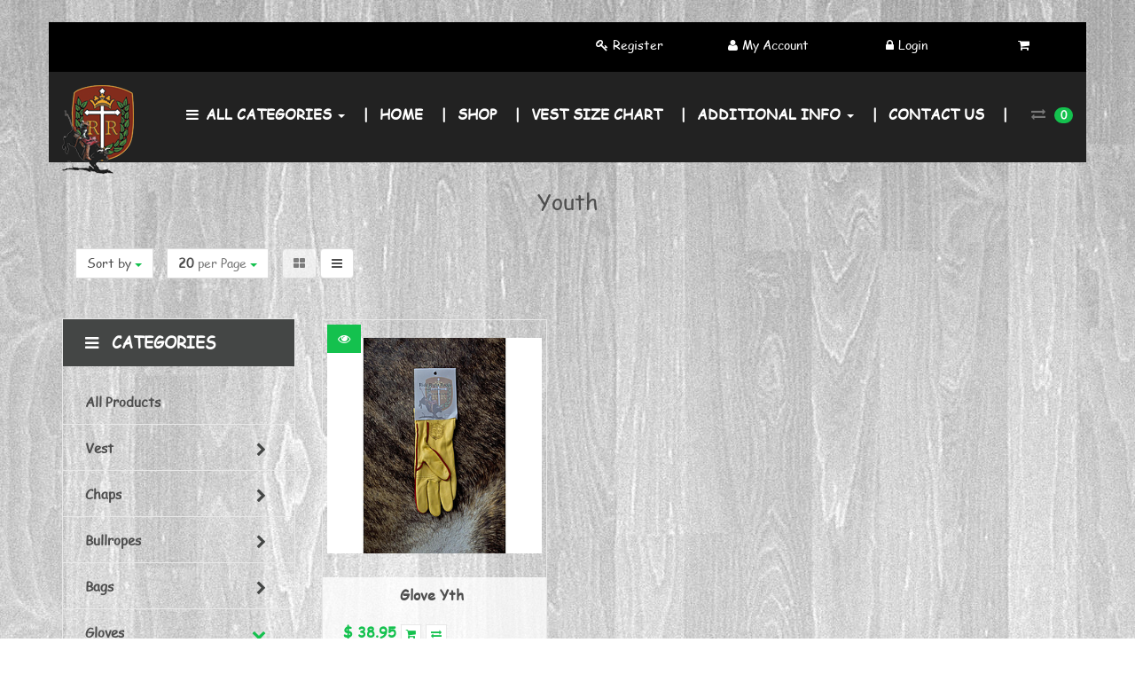

--- FILE ---
content_type: text/html; charset=utf-8
request_url: https://rideright.com/shop/category/gloves-youth-26
body_size: 52167
content:

        
    <!DOCTYPE html>
        <html lang="en-US" data-oe-company-name="Ride Right Gear" data-website-id="1">
            <head>
                <meta charset="utf-8"/>
                <meta http-equiv="X-UA-Compatible" content="IE=edge,chrome=1"/>
                <meta name="viewport" content="width=device-width, initial-scale=1"/>

                <title>Shop | Ride Right Gear</title>
                <link type="image/x-icon" rel="shortcut icon" href="/web/image/website/1/favicon/"/>

                <script type="text/javascript">
                    var odoo = {
                        csrf_token: "64fe68a67db9b76c4917521a344c00a1336f79b4o",
                    };
                </script>

                
            <meta name="description"/>
            <meta name="keywords"/>
            <meta name="generator" content="Odoo"/>

            <meta property="og:title" content="Shop"/>
            <meta property="og:site_name" content="Ride Right Gear"/>
            

            
            
                
                    <link rel="alternate" hreflang="en" href="http://rideright.com/shop/category/gloves-youth-26"/>
                
            

            <script type="text/javascript">
                odoo.session_info = {
                    is_superuser: false,
                    is_frontend: true,
                };
            </script>

            
            <link href="/web/content/1027-05f07eb/web.assets_common.0.css" rel="stylesheet"/>
            
            <link href="/web/content/3028-5332d57/web.assets_frontend.0.css" rel="stylesheet"/>
            <link href="/web/content/3029-5332d57/web.assets_frontend.1.css" rel="stylesheet"/>
            
            
            

            
            <script  type="text/javascript" src="/web/content/1030-05f07eb/web.assets_common.js"></script>
            
            <script  type="text/javascript" src="/web/content/3032-5332d57/web.assets_frontend.js"></script>
            
            
            
        
                <noscript id="o_animate-no-js_fallback">
                    <style type="text/css">
                        .o_animate{
                        /* If no js - force elements rendering */
                        visibility:visible;

                        /* If browser support css animations support - reset animation */
                        -webkit-animation-name: none-dummy;
                        animation-name: none-dummy;
                        }
                    </style>
                </noscript>
            
            </head>
            <body>
                
        
        
        
            
            
                
            
        
        
        
        
            
        

        
        <div id="wrapwrap" class="">
            <header>
                
  <div id="mid-header-top">
    <div class="container">
      <div class="row">
        <div class="col-md-3 col-sm-4 col-xs-12 mt8
                mb8
                oe_structure
            " id="mid-header-top-left">
                    </div>
        <div class="col-md-1 mt8 mb8 hidden-sm
                hidden-xs
                oe_structure pd0
            " id="mid-header-top-center">
                    </div>
        <div class="col-md-8 col-sm-8 col-xs-12 mt8
                mb8
                oe_structure
            " id="mid-header-top-right">
                    <div class="col-md-1 col-sm-1 col-xs-2 pd0 mt8 mb8 pull-right" id="sale_cart">
                
        
        <span class="">
            <a href="/shop/cart">
                <i class="fa fa-shopping-cart"></i>
                <sup class="my_cart_quantity label label-primary"></sup>
            </a>
        </span>
    
            </div>
        <div class="" id="user_access">
                
                
                    <div class="col-md-3 col-sm-3 hidden-xs"></div>
                    <div class="col-md-2 col-sm-2 mt8 mb8 heading-display pd05" id="user_register">
                        <a href="/web/signup">Register</a>
                    </div>
                    <div class="col-md-3 col-sm-3 mt8 mb8 heading-display pd05" id="user_account">
                        <a href="/my/home">My Account</a>
                    </div>
                    <div class="col-md-2 col-sm-2 mt8 mb8 heading-display pd05" id="user_sign_in">
                        <a href="/web/login">Login</a>
                    </div>
                
            </div>
        </div>
      </div>
    </div>
  </div>
  <div id="mid-header-bottom" style="display:none;">
    <div class="container">
      <div class="row">
        <div class="col-md-4 oe_structure" id="mid-header-bottom-left">
                    </div>
        <div class="col-md-4 oe_structure" id="mid-header-bottom-center">
                    </div>
        <div class="col-md-4 oe_structure" id="mid-header-bottom-right">
                    </div>
      </div>
    </div>
  </div>

        <div class="navbar navbar-default navbar-static-top yamm">
                    <div class="container">
                        <div class="navbar-header">
                            <button type="button" class="navbar-toggle" data-toggle="collapse" data-target=".navbar-top-collapse">
                                <span class="sr-only">Toggle navigation</span>
                                <span class="icon-bar"></span>
                                <span class="icon-bar"></span>
                                <span class="icon-bar"></span>
                            </button>
                            <a href="/" class="navbar-brand logo">
                <img src="/theme_exim/static/src/images/company_logo.png" alt="Logo of Ride Right Gear" title="Ride Right Gear"/>
            </a>
        </div>
                        <div class="collapse navbar-collapse navbar-top-collapse">
                            <ul class="nav navbar-nav navbar-right" id="top_menu">
                                <li class="dropdown hidden-xs bg-primary" id="all_cate_menu">
      <a href="#" class="dropdown-toggle menu-cate-link" data-toggle="dropdown">
        <i class="fa fa-bars" style="margin:0px 3px;"></i>
        <span>ALL CATEGORIES</span>
        <b class="caret"></b>
      </a>
      <ul class="dropdown-menu">
        
        
          
            
        <li class="dropdown dropdown-submenu">
            <a href="/shop/category/2">Vest</a>
            <i class="fa fa-caret-right text-primary caret-icon-pos"></i>
            <ul class="dropdown-menu">
                
                    
        <li class="dropdown dropdown-submenu">
            <a href="/shop/category/52">Embroidery</a>
            
            
        </li>
    
                
                    
        <li class="dropdown dropdown-submenu">
            <a href="/shop/category/14">Bull Riding</a>
            
            
        </li>
    
                
                    
        <li class="dropdown dropdown-submenu">
            <a href="/shop/category/15">Bareback</a>
            
            
        </li>
    
                
                    
        <li class="dropdown dropdown-submenu">
            <a href="/shop/category/16">Saddle Bronc</a>
            
            
        </li>
    
                
                    
        <li class="dropdown dropdown-submenu">
            <a href="/shop/category/17">Youth</a>
            
            
        </li>
    
                
                    
        <li class="dropdown dropdown-submenu">
            <a href="/shop/category/11">Bull Fighting</a>
            
            
        </li>
    
                
                    
        <li class="dropdown dropdown-submenu">
            <a href="/shop/category/24">Damage Protection</a>
            
            
        </li>
    
                
            </ul>
        </li>
    
          
            
        <li class="dropdown dropdown-submenu">
            <a href="/shop/category/4">Chaps</a>
            <i class="fa fa-caret-right text-primary caret-icon-pos"></i>
            <ul class="dropdown-menu">
                
                    
        <li class="dropdown dropdown-submenu">
            <a href="/shop/category/33">In Stock</a>
            
            
        </li>
    
                
                    
        <li class="dropdown dropdown-submenu">
            <a href="/shop/category/34">Semi-Custom</a>
            
            
        </li>
    
                
                    
        <li class="dropdown dropdown-submenu">
            <a href="/shop/category/35">Custom</a>
            
            
        </li>
    
                
                    
        <li class="dropdown dropdown-submenu">
            <a href="/shop/category/36">Youth</a>
            
            
        </li>
    
                
            </ul>
        </li>
    
          
            
        <li class="dropdown dropdown-submenu">
            <a href="/shop/category/6">Bullropes</a>
            <i class="fa fa-caret-right text-primary caret-icon-pos"></i>
            <ul class="dropdown-menu">
                
                    
        <li class="dropdown dropdown-submenu">
            <a href="/shop/category/40">Pro-level</a>
            
            
        </li>
    
                
                    
        <li class="dropdown dropdown-submenu">
            <a href="/shop/category/41">Starter</a>
            
            
        </li>
    
                
                    
        <li class="dropdown dropdown-submenu">
            <a href="/shop/category/42">Youth</a>
            
            
        </li>
    
                
                    
        <li class="dropdown dropdown-submenu">
            <a href="/shop/category/43">Pads</a>
            
            
        </li>
    
                
                    
        <li class="dropdown dropdown-submenu">
            <a href="/shop/category/45">Bull Rope Related</a>
            
            
        </li>
    
                
            </ul>
        </li>
    
          
            
        <li class="dropdown dropdown-submenu">
            <a href="/shop/category/3">Bags</a>
            <i class="fa fa-caret-right text-primary caret-icon-pos"></i>
            <ul class="dropdown-menu">
                
                    
        <li class="dropdown dropdown-submenu">
            <a href="/shop/category/37">Gear Bags</a>
            
            
        </li>
    
                
                    
        <li class="dropdown dropdown-submenu">
            <a href="/shop/category/38">Rope Bags</a>
            
            
        </li>
    
                
                    
        <li class="dropdown dropdown-submenu">
            <a href="/shop/category/39">Travel Bags</a>
            
            
        </li>
    
                
            </ul>
        </li>
    
          
            
        <li class="dropdown dropdown-submenu">
            <a href="/shop/category/8">Gloves</a>
            <i class="fa fa-caret-right text-primary caret-icon-pos"></i>
            <ul class="dropdown-menu">
                
                    
        <li class="dropdown dropdown-submenu">
            <a href="/shop/category/25">Bull Riding</a>
            
            
        </li>
    
                
                    
        <li class="dropdown dropdown-submenu">
            <a href="/shop/category/26">Youth</a>
            
            
        </li>
    
                
                    
        <li class="dropdown dropdown-submenu">
            <a href="/shop/category/31">Thongs</a>
            
            
        </li>
    
                
                    
        <li class="dropdown dropdown-submenu">
            <a href="/shop/category/32">Rosin</a>
            
            
        </li>
    
                
            </ul>
        </li>
    
          
            
        <li class="dropdown dropdown-submenu">
            <a href="/shop/category/7">Spurs</a>
            <i class="fa fa-caret-right text-primary caret-icon-pos"></i>
            <ul class="dropdown-menu">
                
                    
        <li class="dropdown dropdown-submenu">
            <a href="/shop/category/27">US Made Bull Riding</a>
            
            
        </li>
    
                
                    
        <li class="dropdown dropdown-submenu">
            <a href="/shop/category/28">US Made Bareback</a>
            
            
        </li>
    
                
                    
        <li class="dropdown dropdown-submenu">
            <a href="/shop/category/29">US Made Saddlebronc</a>
            
            
        </li>
    
                
                    
        <li class="dropdown dropdown-submenu">
            <a href="/shop/category/30">Imports</a>
            
            
        </li>
    
                
                    
        <li class="dropdown dropdown-submenu">
            <a href="/shop/category/44">Rowels</a>
            
            
        </li>
    
                
            </ul>
        </li>
    
          
            
        <li class="dropdown dropdown-submenu">
            <a href="/shop/category/5">Other Gear</a>
            <i class="fa fa-caret-right text-primary caret-icon-pos"></i>
            <ul class="dropdown-menu">
                
                    
        <li class="dropdown dropdown-submenu">
            <a href="/shop/category/9">Strap Goods</a>
            
            
        </li>
    
                
                    
        <li class="dropdown dropdown-submenu">
            <a href="/shop/category/10">Mouth Guards</a>
            
            
        </li>
    
                
                    
        <li class="dropdown dropdown-submenu">
            <a href="/shop/category/13">Bell</a>
            
            
        </li>
    
                
                    
        <li class="dropdown dropdown-submenu">
            <a href="/shop/category/19">Comfort Collar</a>
            
            
        </li>
    
                
            </ul>
        </li>
    
          
            
        <li class="dropdown dropdown-submenu">
            <a href="/shop/category/12">Apparel</a>
            <i class="fa fa-caret-right text-primary caret-icon-pos"></i>
            <ul class="dropdown-menu">
                
                    
        <li class="dropdown dropdown-submenu">
            <a href="/shop/category/21">T-Shirts</a>
            
            
        </li>
    
                
                    
        <li class="dropdown dropdown-submenu">
            <a href="/shop/category/20">Patches</a>
            
            
        </li>
    
                
                    
        <li class="dropdown dropdown-submenu">
            <a href="/shop/category/23">Buckles</a>
            
            
        </li>
    
                
                    
        <li class="dropdown dropdown-submenu">
            <a href="/shop/category/22">Caps</a>
            
            
        </li>
    
                
            </ul>
        </li>
    
          
            
        <li class="dropdown dropdown-submenu">
            <a href="/shop/category/18">Youth Gear</a>
            <i class="fa fa-caret-right text-primary caret-icon-pos"></i>
            <ul class="dropdown-menu">
                
                    
        <li class="dropdown dropdown-submenu">
            <a href="/shop/category/46">Vest</a>
            
            
        </li>
    
                
                    
        <li class="dropdown dropdown-submenu">
            <a href="/shop/category/47">Chaps</a>
            
            
        </li>
    
                
                    
        <li class="dropdown dropdown-submenu">
            <a href="/shop/category/48">Ropes</a>
            
            
        </li>
    
                
                    
        <li class="dropdown dropdown-submenu">
            <a href="/shop/category/50">Gloves</a>
            
            
        </li>
    
                
                    
        <li class="dropdown dropdown-submenu">
            <a href="/shop/category/49">Spurs</a>
            
            
        </li>
    
                
                    
        <li class="dropdown dropdown-submenu">
            <a href="/shop/category/51">Other Gear</a>
            
            
        </li>
    
                
            </ul>
        </li>
    
          
        
      </ul>
    </li>
  
                                    
        
        
            <li>
                <a href="/">
                    <span>Home</span>
                </a>
            </li>
            
        
    
        
                                    
        
        
            <li>
                <a href="/shop">
                    <span>Shop</span>
                </a>
            </li>
            
        
    
        
                                    
        
        
            <li>
                <a href="/page/vest-size-chart">
                    <span>Vest Size Chart</span>
                </a>
            </li>
            
        
    
        
                                    
        
        
            
            <li class="dropdown ">
                <a class="dropdown-toggle" data-toggle="dropdown" href="#">
                    <span>Additional Info</span> <span class="caret"></span>
                </a>
                <ul class="dropdown-menu" role="menu" style="right: auto;">
                    
                        
    <li>
        <a href="/page/warranty">
            <span>Warranty</span>
        </a>
    </li>
    

                    
                        
    <li>
        <a href="/page/shipping-returns">
            <span>Shipping and Returns</span>
        </a>
    </li>
    

                    
                        
    <li>
        <a href="/page/privacy">
            <span>Privacy Policy</span>
        </a>
    </li>
    

                    
                        
    <li>
        <a href="/page/security-ssl">
            <span>Security/SSL</span>
        </a>
    </li>
    

                    
                        
    <li>
        <a href="/page/legal">
            <span>Legal</span>
        </a>
    </li>
    

                    
                        
    <li>
        <a href="/page/disclaimer">
            <span>Disclaimer</span>
        </a>
    </li>
    

                    
                        
    <li>
        <a href="/blog/1">
            <span>Blog</span>
        </a>
    </li>
    

                    
                </ul>
            </li>
        
    
        
                                    
        
        
            <li>
                <a href="/page/contactus">
                    <span>Contact us</span>
                </a>
            </li>
            
        
    
        
                                <li id="user_li"></li>
        </ul>
                        </div>
                    </div>
                </div>
            </header>
            <main>
                
            
            <div id="wrap" class="js_sale">
                <div class="oe_structure"></div>
                <div class="container oe_website_sale">
                    
                <aside class="mt16">
                    
                    <h1 class="categ-title text-center" style="background-color:; color:;">Youth</h1>
                </aside>
            
            
        <div class="products_pager" id="product_pager_top">
                        <div class="row" style="width: 100%;">
                            
    

        <div class="dropdown btn-group dropdown_sorty_by">
                <a href="#" class="dropdown-toggle btn btn-default" data-toggle="dropdown">
                    <span>Sort by</span>
                    <span class="caret"></span>
                </a>
                <ul class="dropdown-menu" role="menu">
                    <li>
                        <a href="/shop?category=26&amp;price_max=38.95&amp;price_min=38.95&amp;order=id+desc">
                            <span>New Arrivals <i class='fa fa-paper-plane' aria-hidden='true'></i></span>
                        </a>
                    </li><li>
                        <a href="/shop?category=26&amp;price_max=38.95&amp;price_min=38.95&amp;order=list_price+desc">
                            <span>Price <i class='fa fa-arrow-up' aria-hidden='true'></i></span>
                        </a>
                    </li><li>
                        <a href="/shop?category=26&amp;price_max=38.95&amp;price_min=38.95&amp;order=list_price+asc">
                            <span>Price <i class='fa fa-arrow-down' aria-hidden='true'></i></span>
                        </a>
                    </li><li>
                        <a href="/shop?category=26&amp;price_max=38.95&amp;price_min=38.95&amp;order=name+asc">
                            <span>Name <i class='fa fa-sort-alpha-asc' aria-hidden='true'></i></span>
                        </a>
                    </li><li>
                        <a href="/shop?category=26&amp;price_max=38.95&amp;price_min=38.95&amp;order=name+desc">
                            <span>Name <i class='fa fa-sort-alpha-desc' aria-hidden='true'></i></span>
                        </a>
                    </li>
                </ul>
            </div>
        
            
            
            
            
                        
        <div class="product_limit dropdown btn-group">
            <button class="btn btn-default dropdown-toggle active_limit" type="button" data-toggle="dropdown">
                <b>20</b><span class="perPage"> per Page </span><span class="caret"></span>
            </button>
            <ul class="dropdown-menu limit_list">
                <li>
                    <a class="product_limit_link" value="20">20</a>
                </li><li>
                    <a class="product_limit_link" value="40">40</a>
                </li><li>
                    <a class="product_limit_link" value="60">60</a>
                </li>
            </ul>
        </div>
    
        
        <div class="btn-group switch-grp">
            <button class="btn btn-default view-switcher grid_view" data-toggle="tooltip" title="Grid View">
                <span class="fa fa-th-large"></span>
            </button>
            <button class="btn btn-default view-switcher list_view" data-toggle="tooltip" title="List View">
                <span class="fa fa-bars"></span>
            </button>
        </div>
    
        </div>
                    </div>
                    <div class="row">
                        <div class="col-md-3 col-sm-4 col-xs-12" id="products_grid_before"><div class="category-menu mt16" id="categ_main">
                <h3 class="widget-title">
                    <span>
                        <i class="fa fa-bars" style="margin-right:10px"></i>
                        Categories
                    </span>
                </h3>
                <ul class="nav nav-pills nav-stacked mt16 has-sub  pill_menu" id="o_shop_collapse_category">
                    <li class="">
                        <a href="/shop?price_max=38.95&amp;price_min=38.95">All Products</a>
                    </li>
                    
                        <li class="">
                            <i class="text-primary fa fa-chevron-right" style="position:absolute;right:32px;top:19px;"></i>
                            <a href="/shop/category/vest-2?price_max=38.95&amp;price_min=38.95">Vest</a>
                            <div class="r_menu">
                                <ul class="nav nav-pills nav-stacked nav-hierarchy" style="display:none;">
                                    
                                        
        <li>
            
            
            <a href="/shop/category/vest-embroidery-52?price_max=38.95&amp;price_min=38.95">Embroidery</a>
            
        </li>
    
                                    
                                        
        <li>
            
            
            <a href="/shop/category/vest-bull-riding-14?price_max=38.95&amp;price_min=38.95">Bull Riding</a>
            
        </li>
    
                                    
                                        
        <li>
            
            
            <a href="/shop/category/vest-bareback-15?price_max=38.95&amp;price_min=38.95">Bareback</a>
            
        </li>
    
                                    
                                        
        <li>
            
            
            <a href="/shop/category/vest-saddle-bronc-16?price_max=38.95&amp;price_min=38.95">Saddle Bronc</a>
            
        </li>
    
                                    
                                        
        <li>
            
            
            <a href="/shop/category/vest-youth-17?price_max=38.95&amp;price_min=38.95">Youth</a>
            
        </li>
    
                                    
                                        
        <li>
            
            
            <a href="/shop/category/vest-bull-fighting-11?price_max=38.95&amp;price_min=38.95">Bull Fighting</a>
            
        </li>
    
                                    
                                        
        <li>
            
            
            <a href="/shop/category/vest-damage-protection-24?price_max=38.95&amp;price_min=38.95">Damage Protection</a>
            
        </li>
    
                                    
                                </ul>
                            </div>
                        </li>
                    
                        <li class="">
                            <i class="text-primary fa fa-chevron-right" style="position:absolute;right:32px;top:19px;"></i>
                            <a href="/shop/category/chaps-4?price_max=38.95&amp;price_min=38.95">Chaps</a>
                            <div class="r_menu">
                                <ul class="nav nav-pills nav-stacked nav-hierarchy" style="display:none;">
                                    
                                        
        <li>
            
            
            <a href="/shop/category/chaps-in-stock-33?price_max=38.95&amp;price_min=38.95">In Stock</a>
            
        </li>
    
                                    
                                        
        <li>
            
            
            <a href="/shop/category/chaps-semi-custom-34?price_max=38.95&amp;price_min=38.95">Semi-Custom</a>
            
        </li>
    
                                    
                                        
        <li>
            
            
            <a href="/shop/category/chaps-custom-35?price_max=38.95&amp;price_min=38.95">Custom</a>
            
        </li>
    
                                    
                                        
        <li>
            
            
            <a href="/shop/category/chaps-youth-36?price_max=38.95&amp;price_min=38.95">Youth</a>
            
        </li>
    
                                    
                                </ul>
                            </div>
                        </li>
                    
                        <li class="">
                            <i class="text-primary fa fa-chevron-right" style="position:absolute;right:32px;top:19px;"></i>
                            <a href="/shop/category/bullropes-6?price_max=38.95&amp;price_min=38.95">Bullropes</a>
                            <div class="r_menu">
                                <ul class="nav nav-pills nav-stacked nav-hierarchy" style="display:none;">
                                    
                                        
        <li>
            
            
            <a href="/shop/category/bullropes-pro-level-40?price_max=38.95&amp;price_min=38.95">Pro-level</a>
            
        </li>
    
                                    
                                        
        <li>
            
            
            <a href="/shop/category/bullropes-starter-41?price_max=38.95&amp;price_min=38.95">Starter</a>
            
        </li>
    
                                    
                                        
        <li>
            
            
            <a href="/shop/category/bullropes-youth-42?price_max=38.95&amp;price_min=38.95">Youth</a>
            
        </li>
    
                                    
                                        
        <li>
            
            
            <a href="/shop/category/bullropes-pads-43?price_max=38.95&amp;price_min=38.95">Pads</a>
            
        </li>
    
                                    
                                        
        <li>
            
            
            <a href="/shop/category/bullropes-bull-rope-related-45?price_max=38.95&amp;price_min=38.95">Bull Rope Related</a>
            
        </li>
    
                                    
                                </ul>
                            </div>
                        </li>
                    
                        <li class="">
                            <i class="text-primary fa fa-chevron-right" style="position:absolute;right:32px;top:19px;"></i>
                            <a href="/shop/category/bags-3?price_max=38.95&amp;price_min=38.95">Bags</a>
                            <div class="r_menu">
                                <ul class="nav nav-pills nav-stacked nav-hierarchy" style="display:none;">
                                    
                                        
        <li>
            
            
            <a href="/shop/category/bags-gear-bags-37?price_max=38.95&amp;price_min=38.95">Gear Bags</a>
            
        </li>
    
                                    
                                        
        <li>
            
            
            <a href="/shop/category/bags-rope-bags-38?price_max=38.95&amp;price_min=38.95">Rope Bags</a>
            
        </li>
    
                                    
                                        
        <li>
            
            
            <a href="/shop/category/bags-travel-bags-39?price_max=38.95&amp;price_min=38.95">Travel Bags</a>
            
        </li>
    
                                    
                                </ul>
                            </div>
                        </li>
                    
                        <li class="">
                            <i class="text-primary fa fa-chevron-down" style="position:absolute;right:32px;top:19px;"></i>
                            <a href="/shop/category/gloves-8?price_max=38.95&amp;price_min=38.95">Gloves</a>
                            <div class="r_menu">
                                <ul class="nav nav-pills nav-stacked nav-hierarchy" style="display:block;">
                                    
                                        
        <li>
            
            
            <a href="/shop/category/gloves-bull-riding-25?price_max=38.95&amp;price_min=38.95">Bull Riding</a>
            
        </li>
    
                                    
                                        
        <li class="active">
            
            
            <a href="/shop/category/gloves-youth-26?price_max=38.95&amp;price_min=38.95">Youth</a>
            
        </li>
    
                                    
                                        
        <li>
            
            
            <a href="/shop/category/gloves-thongs-31?price_max=38.95&amp;price_min=38.95">Thongs</a>
            
        </li>
    
                                    
                                        
        <li>
            
            
            <a href="/shop/category/gloves-rosin-32?price_max=38.95&amp;price_min=38.95">Rosin</a>
            
        </li>
    
                                    
                                </ul>
                            </div>
                        </li>
                    
                        <li class="">
                            <i class="text-primary fa fa-chevron-right" style="position:absolute;right:32px;top:19px;"></i>
                            <a href="/shop/category/spurs-7?price_max=38.95&amp;price_min=38.95">Spurs</a>
                            <div class="r_menu">
                                <ul class="nav nav-pills nav-stacked nav-hierarchy" style="display:none;">
                                    
                                        
        <li>
            
            
            <a href="/shop/category/spurs-us-made-bull-riding-27?price_max=38.95&amp;price_min=38.95">US Made Bull Riding</a>
            
        </li>
    
                                    
                                        
        <li>
            
            
            <a href="/shop/category/spurs-us-made-bareback-28?price_max=38.95&amp;price_min=38.95">US Made Bareback</a>
            
        </li>
    
                                    
                                        
        <li>
            
            
            <a href="/shop/category/spurs-us-made-saddlebronc-29?price_max=38.95&amp;price_min=38.95">US Made Saddlebronc</a>
            
        </li>
    
                                    
                                        
        <li>
            
            
            <a href="/shop/category/spurs-imports-30?price_max=38.95&amp;price_min=38.95">Imports</a>
            
        </li>
    
                                    
                                        
        <li>
            
            
            <a href="/shop/category/spurs-rowels-44?price_max=38.95&amp;price_min=38.95">Rowels</a>
            
        </li>
    
                                    
                                </ul>
                            </div>
                        </li>
                    
                        <li class="">
                            <i class="text-primary fa fa-chevron-right" style="position:absolute;right:32px;top:19px;"></i>
                            <a href="/shop/category/other-gear-5?price_max=38.95&amp;price_min=38.95">Other Gear</a>
                            <div class="r_menu">
                                <ul class="nav nav-pills nav-stacked nav-hierarchy" style="display:none;">
                                    
                                        
        <li>
            
            
            <a href="/shop/category/other-gear-strap-goods-9?price_max=38.95&amp;price_min=38.95">Strap Goods</a>
            
        </li>
    
                                    
                                        
        <li>
            
            
            <a href="/shop/category/other-gear-mouth-guards-10?price_max=38.95&amp;price_min=38.95">Mouth Guards</a>
            
        </li>
    
                                    
                                        
        <li>
            
            
            <a href="/shop/category/other-gear-bell-13?price_max=38.95&amp;price_min=38.95">Bell</a>
            
        </li>
    
                                    
                                        
        <li>
            
            
            <a href="/shop/category/other-gear-comfort-collar-19?price_max=38.95&amp;price_min=38.95">Comfort Collar</a>
            
        </li>
    
                                    
                                </ul>
                            </div>
                        </li>
                    
                        <li class="">
                            <i class="text-primary fa fa-chevron-right" style="position:absolute;right:32px;top:19px;"></i>
                            <a href="/shop/category/apparel-12?price_max=38.95&amp;price_min=38.95">Apparel</a>
                            <div class="r_menu">
                                <ul class="nav nav-pills nav-stacked nav-hierarchy" style="display:none;">
                                    
                                        
        <li>
            
            
            <a href="/shop/category/apparel-t-shirts-21?price_max=38.95&amp;price_min=38.95">T-Shirts</a>
            
        </li>
    
                                    
                                        
        <li>
            
            
            <a href="/shop/category/apparel-patches-20?price_max=38.95&amp;price_min=38.95">Patches</a>
            
        </li>
    
                                    
                                        
        <li>
            
            
            <a href="/shop/category/apparel-buckles-23?price_max=38.95&amp;price_min=38.95">Buckles</a>
            
        </li>
    
                                    
                                        
        <li>
            
            
            <a href="/shop/category/apparel-caps-22?price_max=38.95&amp;price_min=38.95">Caps</a>
            
        </li>
    
                                    
                                </ul>
                            </div>
                        </li>
                    
                        <li class="">
                            <i class="text-primary fa fa-chevron-right" style="position:absolute;right:32px;top:19px;"></i>
                            <a href="/shop/category/youth-gear-18?price_max=38.95&amp;price_min=38.95">Youth Gear</a>
                            <div class="r_menu">
                                <ul class="nav nav-pills nav-stacked nav-hierarchy" style="display:none;">
                                    
                                        
        <li>
            
            
            <a href="/shop/category/youth-gear-vest-46?price_max=38.95&amp;price_min=38.95">Vest</a>
            
        </li>
    
                                    
                                        
        <li>
            
            
            <a href="/shop/category/youth-gear-chaps-47?price_max=38.95&amp;price_min=38.95">Chaps</a>
            
        </li>
    
                                    
                                        
        <li>
            
            
            <a href="/shop/category/youth-gear-ropes-48?price_max=38.95&amp;price_min=38.95">Ropes</a>
            
        </li>
    
                                    
                                        
        <li>
            
            
            <a href="/shop/category/youth-gear-gloves-50?price_max=38.95&amp;price_min=38.95">Gloves</a>
            
        </li>
    
                                    
                                        
        <li>
            
            
            <a href="/shop/category/youth-gear-spurs-49?price_max=38.95&amp;price_min=38.95">Spurs</a>
            
        </li>
    
                                    
                                        
        <li>
            
            
            <a href="/shop/category/youth-gear-other-gear-51?price_max=38.95&amp;price_min=38.95">Other Gear</a>
            
        </li>
    
                                    
                                </ul>
                            </div>
                        </li>
                    
                </ul>
            </div>
        <input type="hidden" id="price_min_range" name="price_max_range" value="38.95"/>
            <input type="hidden" id="price_max_range" name="price_max_range" value="38.95"/>
        </div>
                        <div class="col-md-9 col-sm-8" id="products_grid">
                            <table></table>
            
                <div id="grid_list" class="col-md-4 oe_product oe_grid oe_product_cart oe-height-4" data-publish="on">
                    
        <form action="/shop/cart/update" method="post">
            <input type="hidden" name="csrf_token" value="7a25ecdee50bcb52e33bf4bcdaf7b41a9a1b59efo1769679979"/>
            <div itemscope="itemscope" itemtype="http://schema.org/Product">
                <div class="ribbon-wrap">
                <div class="ribbon" style="background-color:;color:;"></div>
            </div>
        <div class="oe_product_image">
                    <a itemprop="url" href="/shop/product/glove-yth-7276?category=26&amp;price_max=38.95&amp;price_min=38.95">
                        <span itemprop="image" alt="Glove Yth "><img class="img img-responsive" src="/web/image/product.template/7276/image/300x300?unique=d867fa8" style="" data-zoom="1" data-zoom-image="/web/image/product.template/7276/image/300x300?unique=d867fa8"/></span>
                    </a><div class="quick">
				<div class="quick-view-bgr">
					<a class="quick-view btn btn-primary" role="button" data-toggle="modal" title="Quick view" href="#7276">
						<i class="fa fa-eye"></i>
					</a>
				</div>

			</div><div class="modal fade in" aria-hidden="true" role="dialog" tabindex="-1" id="7276">
				<div class="modal-dialog modal-lg">
					<div class="modal-content">
						<div class="modal-header">
							<button type="button" class="close" data-dismiss="modal">X
							</button>
							<h1 id="myModalLabel">
								<strong>Glove Yth </strong>
							</h1>
						</div>
						<div class="modal-body col-md-12">
							<div class="col-md-6">
								<span itemprop="image" alt="Glove Yth "><img class="img img-responsive quick-view-product" src="/web/image/product.template/7276/image?unique=d867fa8" style=""/></span>
								
							</div>
							<div class="col-md-6">
								<div class="col-md-12 mt16 text-left">
									<h2><strong class="mt16 mb16">Glove Yth </strong></h2>
									<div class="text-muted">
										
										<div class="js_attributes"></div>
									</div>
								</div>
								<div class="col-md-12 mt16 mb16">
									<div class="css_quantity input-group oe_website_spinner" contenteditable="false">
										<a class="mb8 input-group-addon js_add_cart_json" href="#">
											<i class="fa fa-minus"></i>
										</a>
										<input type="text" class="form-control" data-min="1" name="add_qty" value="1"/>
										<a class="mb8 input-group-addon float_left js_add_cart_json" href="#">
											<i class="fa fa-plus"></i>
										</a>
									</div>
								</div>
								<div class="col-md-12 text-left">
									<form action="/shop/cart/update" class="js_add_cart_variants" method="POST" data-attribute_value_ids="[13460, 13458, 13461, 13459]">
										<input type="hidden" name="csrf_token" value="7a25ecdee50bcb52e33bf4bcdaf7b41a9a1b59efo1769679979"/>
										<div class="js_product">
											<div itemprop="offers" itemscope="itemscope" itemtype="http://schema.org/Offer" class="product_price">
						                        <b>
						                            
						
						                            <span data-oe-type="monetary" data-oe-expression="product.website_price">$ <span class="oe_currency_value">38.95</span></span>
						                            <span itemprop="price" style="display:none;">38.95</span>
						                            <span itemprop="priceCurrency" style="display:none;">USD</span>
						                        </b>
                    						</div>
											<p class="css_not_available_msg bg-danger" style="padding: 15px;">Product not available</p>
											<a id="add_to_cart" class="btn btn-primary btn-md mt8 a-submit" href="#">Add to Cart</a>
											<a class="btn btn-success btn-md mt8" href="/shop/product/glove-yth-7276?category=26&amp;price_max=38.95&amp;price_min=38.95">
												More Details
											</a>	
										</div>
									</form>
								</div>
							</div>
						</div>
						<div class="modal-footer">
							<button class="btn btn-danger" data-dismiss="modal" aria-hidden="true">Close
							</button>
						</div>
					</div>
				</div>
			</div>
		
			
                </div>
                
                <section>
                    <h5>
                        <strong>
                            <a itemprop="name" href="/shop/product/glove-yth-7276?category=26&amp;price_max=38.95&amp;price_min=38.95">Glove Yth </a>
                        </strong>
                    </h5>
                    <div class="text-info oe_subdescription" contenteditable="false">
                
            </div>
        <div itemprop="offers" itemscope="itemscope" itemtype="http://schema.org/Offer" class="product_price">
                        <b>
                            

                            <span data-oe-type="monetary" data-oe-expression="product.website_price">$ <span class="oe_currency_value">38.95</span></span>
                            <span itemprop="price" style="display:none;">38.95</span>
                            <span itemprop="priceCurrency" style="display:none;">USD</span>
                        </b>
                    <input name="product_id" type="hidden" value="13460"/>
            
            
                <a class="btn btn-default btn-xs" href="/shop/product/glove-yth-7276?category=26&amp;price_max=38.95&amp;price_min=38.95">
                    <span class="fa fa-shopping-cart"></span>
                </a>
            
        <a class="btn btn-default btn-xs hidden-xs o_add_compare" title="Add to Compare" data-action="o_comparelist" data-template-id="7276"><span class="fa fa-exchange"></span></a>
        </div>
                </section>
            </div>
        </form>
    
                </div>
            
        
                        </div>
                    </div>
                    <div class="products_pager mt16" id="product_pager_bottom">
                <div class="row" style="width: 100%;">
                    
    

                
        <div class="product_limit dropdown btn-group">
            <button class="btn btn-default dropdown-toggle active_limit" type="button" data-toggle="dropdown">
                <b>20</b><span class="perPage"> per Page </span><span class="caret"></span>
            </button>
            <ul class="dropdown-menu limit_list">
                <li>
                    <a class="product_limit_link" value="20">20</a>
                </li><li>
                    <a class="product_limit_link" value="40">40</a>
                </li><li>
                    <a class="product_limit_link" value="60">60</a>
                </li>
            </ul>
        </div>
    
        
        <div class="btn-group switch-grp">
            <button class="btn btn-default view-switcher grid_view" data-toggle="tooltip" title="Grid View">
                <span class="fa fa-th-large"></span>
            </button>
            <button class="btn btn-default view-switcher list_view" data-toggle="tooltip" title="List View">
                <span class="fa fa-bars"></span>
            </button>
        </div>
    
        </div>
            </div>
        </div>
                <div class="oe_structure mb32"></div>
            </div>
        
            </main>
            <footer>
                <div id="footer" class="container hidden-print">
      <div class="row">
        <div class="col-md-4 col-lg-3">
          <h4>Our Products &amp; Services</h4>
          <ul class="list-unstyled" id="products">
            <li>
              <a title="" href="/" data-original-title="">Home</a>
            </li>
            <li>
              <a title="" href="/vest" data-original-title="">Protective Vest</a>
            </li>
          </ul>
          <p>
            <br/>
          </p>
        </div>
        <div class="col-md-4  col-lg-3" id="info">
          <h4>Connect with us</h4>
          <ul class="list-unstyled">
            <li>
              <a href="/page/website.contactus">Contact us</a>
            </li>
          <li><a href="/blog/1">News</a></li>
    </ul>
          <ul class="list-unstyled">
            <li>
              <i class="fa fa-phone"></i>
              <span>972-782-7500</span>
            </li>
            <li>
              <i class="fa fa-envelope"></i>
              <span>info@rideright.com</span>
            </li>
          </ul>
          <h2>
            <a href="https://www.facebook.com/RideRightGear/">
              <i class="fa fa-facebook-square"></i>
            </a>
            <a href="https://twitter.com/riderightgear">
              <i class="fa fa-twitter"></i>
            </a>
            <a href="https://www.linkedin.com/company-beta/2515913/">
              <i class="fa fa-linkedin"></i>
            </a>
            <a href="https://www.youtube.com/channel/UCZqSpuEBQhqEWr4G_BtPNDQ">
              <i class="fa fa-youtube-play"></i>
            </a>
            
            
          </h2>
        <h4 class="payment_method_title">Payment Method</h4>
                <ul class="payment_method_list list-inline">
                    
                        <li>
                            <span><img class="img img-responsive" src="/web/image/payment.acquirer/7/image_small?unique=d32d9d9" style="" alt="Paypal"/></span>
                        </li>
                    
                </ul>
            </div>
        <div class="col-md-4 col-lg-5 col-lg-offset-1">
          <h4>
            <span>Ride Right Gear</span>
            <small> - <a href="/page/website.aboutus">About us</a></small>
          </h4>
          <div>
            <p>
              <font style="font-size: 18px;">Welcome to Ride Right!! </font>
            </p>
            <p></p>
            <p>Go ahead, enjoy the ride. We’ll take the hits for you. </p>
            <p> In the arena, you have eight seconds to focus on your ride. We don’t want you to waste any of it worrying about your gear. When you wear a Ride Right vest, you’re protected by an unwavering 20 + year legacy for quality, style and durability. For over two decades, our protective vests and gear have kept thousands of cowboys and cowgirls at the top of their game. We respect the passion these riders have for their sport; our passion is for creating the highest quality protective gear in the rodeo industry. </p>
            <p> Ride Right’s proprietary composition of materials, called the Impact Dispersing Shield TM or IDS Technology TM, combines fourth generation ballistic material with Shock-tec Air Gel to provide the maximum level of comfort and protection so that you can ride with the confidence of a champion. That’s why the biggest names in bull riding wear Ride Right rodeo gear. It’s an investment that’s pays for itself, every time you walk out of the arena.</p>
          </div>
          
    

        </div>
      </div>
    </div>
  <div class="container mt16 mb8">
                <div class="pull-right">
                                                      Powered by <a class="label label-danger" href="http://www.odoo.com/page/website-builder">Odoo</a>,
                                                      the #1 <a href="http://www.odoo.com/page/e-commerce">Open Source eCommerce</a>.
                                                    </div>
                <div class="pull-left text-muted">
                                                      Copyright &copy; <span>Ride Right Gear</span></div>
            </div>
        </footer>
        </div>
        
        <script id="tracking_code">
            (function(i,s,o,g,r,a,m){i['GoogleAnalyticsObject']=r;i[r]=i[r]||function(){
            (i[r].q=i[r].q||[]).push(arguments)},i[r].l=1*new Date();a=s.createElement(o),
            m=s.getElementsByTagName(o)[0];a.async=1;a.src=g;m.parentNode.insertBefore(a,m)
            })(window,document,'script','//www.google-analytics.com/analytics.js','ga');

            ga('create', _.str.trim('UA-76079641-2'), 'auto');
            ga('send','pageview');
        </script>
    
            </body>
        </html>
    

    